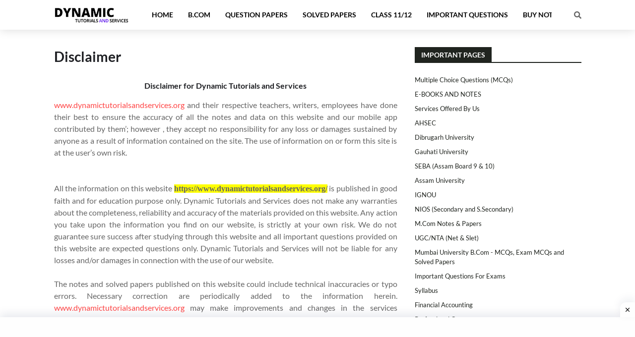

--- FILE ---
content_type: text/html; charset=utf-8
request_url: https://www.google.com/recaptcha/api2/aframe
body_size: 267
content:
<!DOCTYPE HTML><html><head><meta http-equiv="content-type" content="text/html; charset=UTF-8"></head><body><script nonce="FVQeSWclNzzYsgEbamaX3w">/** Anti-fraud and anti-abuse applications only. See google.com/recaptcha */ try{var clients={'sodar':'https://pagead2.googlesyndication.com/pagead/sodar?'};window.addEventListener("message",function(a){try{if(a.source===window.parent){var b=JSON.parse(a.data);var c=clients[b['id']];if(c){var d=document.createElement('img');d.src=c+b['params']+'&rc='+(localStorage.getItem("rc::a")?sessionStorage.getItem("rc::b"):"");window.document.body.appendChild(d);sessionStorage.setItem("rc::e",parseInt(sessionStorage.getItem("rc::e")||0)+1);localStorage.setItem("rc::h",'1769106025889');}}}catch(b){}});window.parent.postMessage("_grecaptcha_ready", "*");}catch(b){}</script></body></html>

--- FILE ---
content_type: application/javascript; charset=utf-8
request_url: https://fundingchoicesmessages.google.com/f/AGSKWxUGxgOQY0BNxHqhMnY3WMnM4Nj6IvfuEw85ChC-MK7TnwwtAPicnk3WDYv2UvzRRN20EfibOg_XYDGdMtoXZPRFFUfqCLjVKaQ4vlwqfBWa9jswccY0YgI-rdbdiDo40GY67Yg3fA==?fccs=W251bGwsbnVsbCxudWxsLG51bGwsbnVsbCxudWxsLFsxNzY5MTA2MDI0LDcxNjAwMDAwMF0sbnVsbCxudWxsLG51bGwsW251bGwsWzddXSwiaHR0cHM6Ly93d3cuZHluYW1pY3R1dG9yaWFsc2FuZHNlcnZpY2VzLm9yZy9wL2Rpc2NsYWltZXIuaHRtbCIsbnVsbCxbWzgsIms2MVBCam1rNk8wIl0sWzksImVuLVVTIl0sWzE5LCIyIl0sWzE3LCJbMF0iXSxbMjQsIiJdLFsyOSwiZmFsc2UiXV1d
body_size: -201
content:
if (typeof __googlefc.fcKernelManager.run === 'function') {"use strict";this.default_ContributorServingResponseClientJs=this.default_ContributorServingResponseClientJs||{};(function(_){var window=this;
try{
var QH=function(a){this.A=_.t(a)};_.u(QH,_.J);var RH=_.ed(QH);var SH=function(a,b,c){this.B=a;this.params=b;this.j=c;this.l=_.F(this.params,4);this.o=new _.dh(this.B.document,_.O(this.params,3),new _.Qg(_.Qk(this.j)))};SH.prototype.run=function(){if(_.P(this.params,10)){var a=this.o;var b=_.eh(a);b=_.Od(b,4);_.ih(a,b)}a=_.Rk(this.j)?_.be(_.Rk(this.j)):new _.de;_.ee(a,9);_.F(a,4)!==1&&_.G(a,4,this.l===2||this.l===3?1:2);_.Fg(this.params,5)&&(b=_.O(this.params,5),_.hg(a,6,b));return a};var TH=function(){};TH.prototype.run=function(a,b){var c,d;return _.v(function(e){c=RH(b);d=(new SH(a,c,_.A(c,_.Pk,2))).run();return e.return({ia:_.L(d)})})};_.Tk(8,new TH);
}catch(e){_._DumpException(e)}
}).call(this,this.default_ContributorServingResponseClientJs);
// Google Inc.

//# sourceURL=/_/mss/boq-content-ads-contributor/_/js/k=boq-content-ads-contributor.ContributorServingResponseClientJs.en_US.k61PBjmk6O0.es5.O/d=1/exm=kernel_loader,loader_js_executable/ed=1/rs=AJlcJMztj-kAdg6DB63MlSG3pP52LjSptg/m=web_iab_tcf_v2_signal_executable
__googlefc.fcKernelManager.run('\x5b\x5b\x5b8,\x22\x5bnull,\x5b\x5bnull,null,null,\\\x22https:\/\/fundingchoicesmessages.google.com\/f\/AGSKWxW7Sm-G_Sv3TUEham3RrDQA4bl-gwikHjZr_1QpezKq8E9uvLnKDuW_RXzlPtOb0K6WIQAaHc6z50kd28Hs_2qmvHXgY-mLKHSs6nHUY1ANNfBZKGKIg9TQp4CB_bnydGDQDFHyzA\\\\u003d\\\\u003d\\\x22\x5d,null,null,\x5bnull,null,null,\\\x22https:\/\/fundingchoicesmessages.google.com\/el\/AGSKWxVefaxs8hvDxdd219XzeJAsgVY5DkFIzb8pdx8_AmUk-0FKnzjLt9AWBsJ0PTBrk56acPHHJJDdNCdS3r5ed51CieTgZmwoxV_ygCTPITb0T3o4LahA5HkRg8iSf8pWYGwLcW7Opw\\\\u003d\\\\u003d\\\x22\x5d,null,\x5bnull,\x5b7\x5d\x5d\x5d,\\\x22dynamictutorialsandservices.org\\\x22,1,\\\x22en\\\x22,null,null,null,null,1\x5d\x22\x5d\x5d,\x5bnull,null,null,\x22https:\/\/fundingchoicesmessages.google.com\/f\/AGSKWxXF1WNWU11eIi4XO7DFTfLfYfVI8KqLfB61eWePBANqxAUtb6-yDOKQlwPVuPOjUaICrQliBUqwLUa2Hb5CrSRyEvznncD4aLhIFepWVCLK8aCTPn1Vp7gZOwrLKlnMtAhYmsadPw\\u003d\\u003d\x22\x5d\x5d');}

--- FILE ---
content_type: application/javascript; charset=utf-8
request_url: https://fundingchoicesmessages.google.com/f/AGSKWxWChBA_IZalFTH6t-e0JYdaqDxQC1H2kiJ8absUxjQOYFPpGq9tYus5Aul6qB1_q0matB9oh2Z6_ZbyfnmY54_FRpctrLqvF8qqBq2q0Usgkr-REaYggGYHvUOLbR2yxkK1Xtr3Clc47oZhsD6GtUfgURE8SQfXLRtGDP4UAV4CrPricrlGTjc_2jqL/__728_x_90_?adarea=/banners/ad_/toprightads./banner-ad.
body_size: -1288
content:
window['32d2462a-fd93-4585-80ce-645d11cb2fda'] = true;